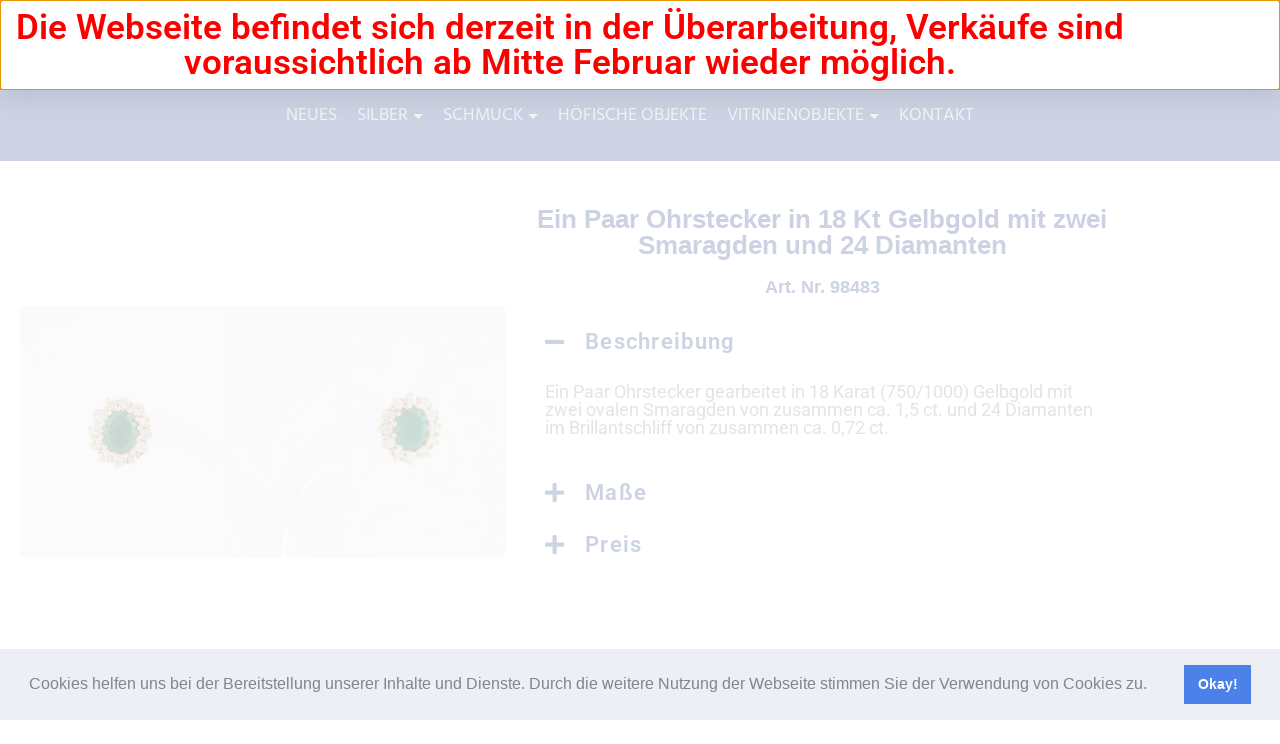

--- FILE ---
content_type: text/html; charset=UTF-8
request_url: https://silberkammer-frankfurt.de/ein-paar-ohrstecker-in-18-kt-gg-mit-smaragden-und-diamanten
body_size: 16675
content:
<!DOCTYPE html>
<html lang="de">
<head>
<meta charset="UTF-8">
<meta name="viewport" content="width=device-width, initial-scale=1">
<link rel="profile" href="http://gmpg.org/xfn/11">
<link rel="pingback" href="https://silberkammer-frankfurt.de/xmlrpc.php">

<title>Ein  Paar Ohrstecker in 18 Kt GG mit Smaragden und Diamanten &#8211; Silberkammer Frankfurt</title>
<meta name='robots' content='max-image-preview:large' />

<link rel="alternate" type="application/rss+xml" title="Silberkammer Frankfurt &raquo; Feed" href="https://silberkammer-frankfurt.de/feed" />
<link rel="alternate" type="application/rss+xml" title="Silberkammer Frankfurt &raquo; Kommentar-Feed" href="https://silberkammer-frankfurt.de/comments/feed" />
<link rel="alternate" title="oEmbed (JSON)" type="application/json+oembed" href="https://silberkammer-frankfurt.de/wp-json/oembed/1.0/embed?url=https%3A%2F%2Fsilberkammer-frankfurt.de%2Fein-paar-ohrstecker-in-18-kt-gg-mit-smaragden-und-diamanten" />
<link rel="alternate" title="oEmbed (XML)" type="text/xml+oembed" href="https://silberkammer-frankfurt.de/wp-json/oembed/1.0/embed?url=https%3A%2F%2Fsilberkammer-frankfurt.de%2Fein-paar-ohrstecker-in-18-kt-gg-mit-smaragden-und-diamanten&#038;format=xml" />
<style id='wp-img-auto-sizes-contain-inline-css' type='text/css'>
img:is([sizes=auto i],[sizes^="auto," i]){contain-intrinsic-size:3000px 1500px}
/*# sourceURL=wp-img-auto-sizes-contain-inline-css */
</style>
<style id='wp-emoji-styles-inline-css' type='text/css'>

	img.wp-smiley, img.emoji {
		display: inline !important;
		border: none !important;
		box-shadow: none !important;
		height: 1em !important;
		width: 1em !important;
		margin: 0 0.07em !important;
		vertical-align: -0.1em !important;
		background: none !important;
		padding: 0 !important;
	}
/*# sourceURL=wp-emoji-styles-inline-css */
</style>
<style id='classic-theme-styles-inline-css' type='text/css'>
/*! This file is auto-generated */
.wp-block-button__link{color:#fff;background-color:#32373c;border-radius:9999px;box-shadow:none;text-decoration:none;padding:calc(.667em + 2px) calc(1.333em + 2px);font-size:1.125em}.wp-block-file__button{background:#32373c;color:#fff;text-decoration:none}
/*# sourceURL=/wp-includes/css/classic-themes.min.css */
</style>
<style id='global-styles-inline-css' type='text/css'>
:root{--wp--preset--aspect-ratio--square: 1;--wp--preset--aspect-ratio--4-3: 4/3;--wp--preset--aspect-ratio--3-4: 3/4;--wp--preset--aspect-ratio--3-2: 3/2;--wp--preset--aspect-ratio--2-3: 2/3;--wp--preset--aspect-ratio--16-9: 16/9;--wp--preset--aspect-ratio--9-16: 9/16;--wp--preset--color--black: #000000;--wp--preset--color--cyan-bluish-gray: #abb8c3;--wp--preset--color--white: #ffffff;--wp--preset--color--pale-pink: #f78da7;--wp--preset--color--vivid-red: #cf2e2e;--wp--preset--color--luminous-vivid-orange: #ff6900;--wp--preset--color--luminous-vivid-amber: #fcb900;--wp--preset--color--light-green-cyan: #7bdcb5;--wp--preset--color--vivid-green-cyan: #00d084;--wp--preset--color--pale-cyan-blue: #8ed1fc;--wp--preset--color--vivid-cyan-blue: #0693e3;--wp--preset--color--vivid-purple: #9b51e0;--wp--preset--gradient--vivid-cyan-blue-to-vivid-purple: linear-gradient(135deg,rgb(6,147,227) 0%,rgb(155,81,224) 100%);--wp--preset--gradient--light-green-cyan-to-vivid-green-cyan: linear-gradient(135deg,rgb(122,220,180) 0%,rgb(0,208,130) 100%);--wp--preset--gradient--luminous-vivid-amber-to-luminous-vivid-orange: linear-gradient(135deg,rgb(252,185,0) 0%,rgb(255,105,0) 100%);--wp--preset--gradient--luminous-vivid-orange-to-vivid-red: linear-gradient(135deg,rgb(255,105,0) 0%,rgb(207,46,46) 100%);--wp--preset--gradient--very-light-gray-to-cyan-bluish-gray: linear-gradient(135deg,rgb(238,238,238) 0%,rgb(169,184,195) 100%);--wp--preset--gradient--cool-to-warm-spectrum: linear-gradient(135deg,rgb(74,234,220) 0%,rgb(151,120,209) 20%,rgb(207,42,186) 40%,rgb(238,44,130) 60%,rgb(251,105,98) 80%,rgb(254,248,76) 100%);--wp--preset--gradient--blush-light-purple: linear-gradient(135deg,rgb(255,206,236) 0%,rgb(152,150,240) 100%);--wp--preset--gradient--blush-bordeaux: linear-gradient(135deg,rgb(254,205,165) 0%,rgb(254,45,45) 50%,rgb(107,0,62) 100%);--wp--preset--gradient--luminous-dusk: linear-gradient(135deg,rgb(255,203,112) 0%,rgb(199,81,192) 50%,rgb(65,88,208) 100%);--wp--preset--gradient--pale-ocean: linear-gradient(135deg,rgb(255,245,203) 0%,rgb(182,227,212) 50%,rgb(51,167,181) 100%);--wp--preset--gradient--electric-grass: linear-gradient(135deg,rgb(202,248,128) 0%,rgb(113,206,126) 100%);--wp--preset--gradient--midnight: linear-gradient(135deg,rgb(2,3,129) 0%,rgb(40,116,252) 100%);--wp--preset--font-size--small: 13px;--wp--preset--font-size--medium: 20px;--wp--preset--font-size--large: 36px;--wp--preset--font-size--x-large: 42px;--wp--preset--spacing--20: 0.44rem;--wp--preset--spacing--30: 0.67rem;--wp--preset--spacing--40: 1rem;--wp--preset--spacing--50: 1.5rem;--wp--preset--spacing--60: 2.25rem;--wp--preset--spacing--70: 3.38rem;--wp--preset--spacing--80: 5.06rem;--wp--preset--shadow--natural: 6px 6px 9px rgba(0, 0, 0, 0.2);--wp--preset--shadow--deep: 12px 12px 50px rgba(0, 0, 0, 0.4);--wp--preset--shadow--sharp: 6px 6px 0px rgba(0, 0, 0, 0.2);--wp--preset--shadow--outlined: 6px 6px 0px -3px rgb(255, 255, 255), 6px 6px rgb(0, 0, 0);--wp--preset--shadow--crisp: 6px 6px 0px rgb(0, 0, 0);}:where(.is-layout-flex){gap: 0.5em;}:where(.is-layout-grid){gap: 0.5em;}body .is-layout-flex{display: flex;}.is-layout-flex{flex-wrap: wrap;align-items: center;}.is-layout-flex > :is(*, div){margin: 0;}body .is-layout-grid{display: grid;}.is-layout-grid > :is(*, div){margin: 0;}:where(.wp-block-columns.is-layout-flex){gap: 2em;}:where(.wp-block-columns.is-layout-grid){gap: 2em;}:where(.wp-block-post-template.is-layout-flex){gap: 1.25em;}:where(.wp-block-post-template.is-layout-grid){gap: 1.25em;}.has-black-color{color: var(--wp--preset--color--black) !important;}.has-cyan-bluish-gray-color{color: var(--wp--preset--color--cyan-bluish-gray) !important;}.has-white-color{color: var(--wp--preset--color--white) !important;}.has-pale-pink-color{color: var(--wp--preset--color--pale-pink) !important;}.has-vivid-red-color{color: var(--wp--preset--color--vivid-red) !important;}.has-luminous-vivid-orange-color{color: var(--wp--preset--color--luminous-vivid-orange) !important;}.has-luminous-vivid-amber-color{color: var(--wp--preset--color--luminous-vivid-amber) !important;}.has-light-green-cyan-color{color: var(--wp--preset--color--light-green-cyan) !important;}.has-vivid-green-cyan-color{color: var(--wp--preset--color--vivid-green-cyan) !important;}.has-pale-cyan-blue-color{color: var(--wp--preset--color--pale-cyan-blue) !important;}.has-vivid-cyan-blue-color{color: var(--wp--preset--color--vivid-cyan-blue) !important;}.has-vivid-purple-color{color: var(--wp--preset--color--vivid-purple) !important;}.has-black-background-color{background-color: var(--wp--preset--color--black) !important;}.has-cyan-bluish-gray-background-color{background-color: var(--wp--preset--color--cyan-bluish-gray) !important;}.has-white-background-color{background-color: var(--wp--preset--color--white) !important;}.has-pale-pink-background-color{background-color: var(--wp--preset--color--pale-pink) !important;}.has-vivid-red-background-color{background-color: var(--wp--preset--color--vivid-red) !important;}.has-luminous-vivid-orange-background-color{background-color: var(--wp--preset--color--luminous-vivid-orange) !important;}.has-luminous-vivid-amber-background-color{background-color: var(--wp--preset--color--luminous-vivid-amber) !important;}.has-light-green-cyan-background-color{background-color: var(--wp--preset--color--light-green-cyan) !important;}.has-vivid-green-cyan-background-color{background-color: var(--wp--preset--color--vivid-green-cyan) !important;}.has-pale-cyan-blue-background-color{background-color: var(--wp--preset--color--pale-cyan-blue) !important;}.has-vivid-cyan-blue-background-color{background-color: var(--wp--preset--color--vivid-cyan-blue) !important;}.has-vivid-purple-background-color{background-color: var(--wp--preset--color--vivid-purple) !important;}.has-black-border-color{border-color: var(--wp--preset--color--black) !important;}.has-cyan-bluish-gray-border-color{border-color: var(--wp--preset--color--cyan-bluish-gray) !important;}.has-white-border-color{border-color: var(--wp--preset--color--white) !important;}.has-pale-pink-border-color{border-color: var(--wp--preset--color--pale-pink) !important;}.has-vivid-red-border-color{border-color: var(--wp--preset--color--vivid-red) !important;}.has-luminous-vivid-orange-border-color{border-color: var(--wp--preset--color--luminous-vivid-orange) !important;}.has-luminous-vivid-amber-border-color{border-color: var(--wp--preset--color--luminous-vivid-amber) !important;}.has-light-green-cyan-border-color{border-color: var(--wp--preset--color--light-green-cyan) !important;}.has-vivid-green-cyan-border-color{border-color: var(--wp--preset--color--vivid-green-cyan) !important;}.has-pale-cyan-blue-border-color{border-color: var(--wp--preset--color--pale-cyan-blue) !important;}.has-vivid-cyan-blue-border-color{border-color: var(--wp--preset--color--vivid-cyan-blue) !important;}.has-vivid-purple-border-color{border-color: var(--wp--preset--color--vivid-purple) !important;}.has-vivid-cyan-blue-to-vivid-purple-gradient-background{background: var(--wp--preset--gradient--vivid-cyan-blue-to-vivid-purple) !important;}.has-light-green-cyan-to-vivid-green-cyan-gradient-background{background: var(--wp--preset--gradient--light-green-cyan-to-vivid-green-cyan) !important;}.has-luminous-vivid-amber-to-luminous-vivid-orange-gradient-background{background: var(--wp--preset--gradient--luminous-vivid-amber-to-luminous-vivid-orange) !important;}.has-luminous-vivid-orange-to-vivid-red-gradient-background{background: var(--wp--preset--gradient--luminous-vivid-orange-to-vivid-red) !important;}.has-very-light-gray-to-cyan-bluish-gray-gradient-background{background: var(--wp--preset--gradient--very-light-gray-to-cyan-bluish-gray) !important;}.has-cool-to-warm-spectrum-gradient-background{background: var(--wp--preset--gradient--cool-to-warm-spectrum) !important;}.has-blush-light-purple-gradient-background{background: var(--wp--preset--gradient--blush-light-purple) !important;}.has-blush-bordeaux-gradient-background{background: var(--wp--preset--gradient--blush-bordeaux) !important;}.has-luminous-dusk-gradient-background{background: var(--wp--preset--gradient--luminous-dusk) !important;}.has-pale-ocean-gradient-background{background: var(--wp--preset--gradient--pale-ocean) !important;}.has-electric-grass-gradient-background{background: var(--wp--preset--gradient--electric-grass) !important;}.has-midnight-gradient-background{background: var(--wp--preset--gradient--midnight) !important;}.has-small-font-size{font-size: var(--wp--preset--font-size--small) !important;}.has-medium-font-size{font-size: var(--wp--preset--font-size--medium) !important;}.has-large-font-size{font-size: var(--wp--preset--font-size--large) !important;}.has-x-large-font-size{font-size: var(--wp--preset--font-size--x-large) !important;}
:where(.wp-block-post-template.is-layout-flex){gap: 1.25em;}:where(.wp-block-post-template.is-layout-grid){gap: 1.25em;}
:where(.wp-block-term-template.is-layout-flex){gap: 1.25em;}:where(.wp-block-term-template.is-layout-grid){gap: 1.25em;}
:where(.wp-block-columns.is-layout-flex){gap: 2em;}:where(.wp-block-columns.is-layout-grid){gap: 2em;}
:root :where(.wp-block-pullquote){font-size: 1.5em;line-height: 1.6;}
/*# sourceURL=global-styles-inline-css */
</style>
<link rel='stylesheet' id='contact-form-7-css' href='https://silberkammer-frankfurt.de/wp-content/plugins/contact-form-7/includes/css/styles.css?ver=6.1.4' type='text/css' media='all' />
<link rel='stylesheet' id='exoplanet-fonts-css' href='//silberkammer-frankfurt.de/wp-content/uploads/omgf/exoplanet-fonts/exoplanet-fonts.css?ver=1666702662' type='text/css' media='all' />
<link rel='stylesheet' id='animate-css' href='https://silberkammer-frankfurt.de/wp-content/themes/exoplanet-pro/css/animate.css?ver=1.0' type='text/css' media='all' />
<link rel='stylesheet' id='exoplanet-font-awesome-css' href='https://silberkammer-frankfurt.de/wp-content/themes/exoplanet-pro/css/font-awesome.min.css?ver=6.9' type='text/css' media='all' />
<link rel='stylesheet' id='exoplanet-style-css' href='https://silberkammer-frankfurt.de/wp-content/themes/exoplanet-pro/style.css?ver=6.9' type='text/css' media='all' />
<style id='exoplanet-style-inline-css' type='text/css'>
#masthead,.site-title{font-family:'Parisienne', Helvetica, Arial, Verdana, sans-serif;}.top-bar,#site-navigation{font-family:'Hind', Helvetica, Arial, Verdana, sans-serif;}.main-title{font-family:'Parisienne', Helvetica, Arial, Verdana, sans-serif;}.main-title{font-size:18px;}h3{font-size:22px;}.site-title{font-size:40px;}
		#masthead.scrolled .site-title{font-size:35px !important;}
		@media screen and (max-width: 1024px){.site-title, #masthead.scrolled .site-title{font-size:33px !important;}}
		@media screen and (max-width: 768px){.site-title, #masthead.scrolled .site-title{font-size:30px !important;}}
		@media screen and (max-width: 580px){.site-title, #masthead.scrolled .site-title{font-size:26px !important;}}
		@media screen and (max-width: 380px){.site-title, #masthead.scrolled .site-title{font-size:23px !important;}}
		@media screen and (max-width: 320px){.site-title, #masthead.scrolled .site-title{font-size:21px !important;}}.site-description{font-size:18px;}
		#masthead.scrolled .site-description{font-size:16px !important;}
		@media screen and (max-width: 768px){.site-description, #masthead.scrolled .site-description{font-size:16px !important;}}
		@media screen and (max-width: 580px){.site-description, #masthead.scrolled .site-description{font-size:14px !important;}}.main-header,.custom-post-type-header {background-color: #002173;}#masthead {background: #002173;}#masthead.scrolled {background: rgba(0,33,115,0.87);}#masthead:hover {box-shadow: none;}.main-navigation li {line-height: 50px;} #masthead.scrolled .main-navigation li {line-height: 35px;}h1, h2, h3, h4, h5, h6, .entry-header .entry-title a {color: #002173;}.main-title {color: #c0c0c0;}#bottom-footer {background: rgba(0,33,115,0.88);}@media screen and (min-width: 1025px){.main-navigation a {color: #c0c0c0;}.sf-arrows .sf-with-ul:after{border-top-color: #c0c0c0;}}
		.toggle-nav i {color: #c0c0c0;}
		.toggle-nav span,.toggle-nav span:before,.toggle-nav span:after {background: #c0c0c0;}.menu > ul > li > a:hover:before,.menu > ul > li.current_page_item > a:before,.menu > ul > li.current-menu-item > a:before{top:100%;}.main-navigation ul ul:before,.main-navigation.header2 ul ul:before{display:block;}@media screen and (max-width: 1024px){.menu > ul > li > a:hover:before,.menu > ul > li.current_page_item > a:before,.menu > ul > li.current-menu-item > a:before{display:none;}.main-navigation ul ul:before,.main-navigation.header2 ul ul:before{display:none;}
			}.main-navigation ul ul,.main-navigation.header2 ul ul {background: rgba(0,33,115,0.87);}.main-navigation ul ul {background: rgba(0,33,115,0.87);}@media screen and (max-width: 1024px){#site-navigation{background: rgba(0,33,115,0.87) !important;}}.main-navigation ul ul li a {color: #c0c0c0;}@media screen and (max-width: 1024px){.main-navigation a {color: #c0c0c0 !important;}.sf-arrows .sf-with-ul:after{border-top-color:#c0c0c0}}.sf-arrows ul .sf-with-ul:after{border-left-color:#c0c0c0}.main-navigation ul ul li:hover > a,.main-navigation ul ul li.current_page_item > a,.main-navigation ul ul li.current-menu-item > a {color: #b50b52;}@media screen and (max-width: 1024px){.main-navigation li:hover > a,.main-navigation a:hover {color: #b50b52 !important;}}.sf-arrows ul li > .sf-with-ul:focus:after,.sf-arrows ul li:hover > .sf-with-ul:after,.sf-arrows ul .sfHover > .sf-with-ul:after,.sf-arrows ul li.current_page_item > .sf-with-ul:after,.sf-arrows ul .sf-with-ul li.current-menu-item:after{border-left-color:#b50b52}.site-footer a,.site-footer a:hover,#footer-menu a:before {color: #c0c0c0;}.main-navigation a {text-transform: uppercase;}.top-bar-left{float:right;text-align:right;}.top-bar-right{float:left;text-align:left;}
/*# sourceURL=exoplanet-style-inline-css */
</style>
<link rel='stylesheet' id='elementor-frontend-css' href='https://silberkammer-frankfurt.de/wp-content/plugins/elementor/assets/css/frontend.min.css?ver=3.34.4' type='text/css' media='all' />
<link rel='stylesheet' id='widget-heading-css' href='https://silberkammer-frankfurt.de/wp-content/plugins/elementor/assets/css/widget-heading.min.css?ver=3.34.4' type='text/css' media='all' />
<link rel='stylesheet' id='e-animation-fadeInDown-css' href='https://silberkammer-frankfurt.de/wp-content/plugins/elementor/assets/lib/animations/styles/fadeInDown.min.css?ver=3.34.4' type='text/css' media='all' />
<link rel='stylesheet' id='e-popup-css' href='https://silberkammer-frankfurt.de/wp-content/plugins/elementor-pro/assets/css/conditionals/popup.min.css?ver=3.34.4' type='text/css' media='all' />
<link rel='stylesheet' id='elementor-icons-css' href='https://silberkammer-frankfurt.de/wp-content/plugins/elementor/assets/lib/eicons/css/elementor-icons.min.css?ver=5.46.0' type='text/css' media='all' />
<link rel='stylesheet' id='elementor-post-11217-css' href='https://silberkammer-frankfurt.de/wp-content/uploads/elementor/css/post-11217.css?ver=1769972925' type='text/css' media='all' />
<link rel='stylesheet' id='font-awesome-5-all-css' href='https://silberkammer-frankfurt.de/wp-content/plugins/elementor/assets/lib/font-awesome/css/all.min.css?ver=3.34.4' type='text/css' media='all' />
<link rel='stylesheet' id='font-awesome-4-shim-css' href='https://silberkammer-frankfurt.de/wp-content/plugins/elementor/assets/lib/font-awesome/css/v4-shims.min.css?ver=3.34.4' type='text/css' media='all' />
<link rel='stylesheet' id='swiper-css' href='https://silberkammer-frankfurt.de/wp-content/plugins/elementor/assets/lib/swiper/v8/css/swiper.min.css?ver=8.4.5' type='text/css' media='all' />
<link rel='stylesheet' id='e-swiper-css' href='https://silberkammer-frankfurt.de/wp-content/plugins/elementor/assets/css/conditionals/e-swiper.min.css?ver=3.34.4' type='text/css' media='all' />
<link rel='stylesheet' id='widget-media-carousel-css' href='https://silberkammer-frankfurt.de/wp-content/plugins/elementor-pro/assets/css/widget-media-carousel.min.css?ver=3.34.4' type='text/css' media='all' />
<link rel='stylesheet' id='widget-carousel-module-base-css' href='https://silberkammer-frankfurt.de/wp-content/plugins/elementor-pro/assets/css/widget-carousel-module-base.min.css?ver=3.34.4' type='text/css' media='all' />
<link rel='stylesheet' id='widget-accordion-css' href='https://silberkammer-frankfurt.de/wp-content/plugins/elementor/assets/css/widget-accordion.min.css?ver=3.34.4' type='text/css' media='all' />
<link rel='stylesheet' id='widget-share-buttons-css' href='https://silberkammer-frankfurt.de/wp-content/plugins/elementor-pro/assets/css/widget-share-buttons.min.css?ver=3.34.4' type='text/css' media='all' />
<link rel='stylesheet' id='e-apple-webkit-css' href='https://silberkammer-frankfurt.de/wp-content/plugins/elementor/assets/css/conditionals/apple-webkit.min.css?ver=3.34.4' type='text/css' media='all' />
<link rel='stylesheet' id='elementor-icons-shared-0-css' href='https://silberkammer-frankfurt.de/wp-content/plugins/elementor/assets/lib/font-awesome/css/fontawesome.min.css?ver=5.15.3' type='text/css' media='all' />
<link rel='stylesheet' id='elementor-icons-fa-solid-css' href='https://silberkammer-frankfurt.de/wp-content/plugins/elementor/assets/lib/font-awesome/css/solid.min.css?ver=5.15.3' type='text/css' media='all' />
<link rel='stylesheet' id='elementor-icons-fa-brands-css' href='https://silberkammer-frankfurt.de/wp-content/plugins/elementor/assets/lib/font-awesome/css/brands.min.css?ver=5.15.3' type='text/css' media='all' />
<link rel='stylesheet' id='widget-spacer-css' href='https://silberkammer-frankfurt.de/wp-content/plugins/elementor/assets/css/widget-spacer.min.css?ver=3.34.4' type='text/css' media='all' />
<link rel='stylesheet' id='elementor-post-37735-css' href='https://silberkammer-frankfurt.de/wp-content/uploads/elementor/css/post-37735.css?ver=1770040972' type='text/css' media='all' />
<link rel='stylesheet' id='elementor-post-55491-css' href='https://silberkammer-frankfurt.de/wp-content/uploads/elementor/css/post-55491.css?ver=1769972925' type='text/css' media='all' />
<link rel='stylesheet' id='cookieconsent-css' href='https://silberkammer-frankfurt.de/wp-content/plugins/ga-germanized/assets/css/cookieconsent.css?ver=3.1.1' type='text/css' media='all' />
<link rel='stylesheet' id='jquery-lazyloadxt-spinner-css-css' href='//silberkammer-frankfurt.de/wp-content/plugins/a3-lazy-load/assets/css/jquery.lazyloadxt.spinner.css?ver=6.9' type='text/css' media='all' />
<link rel='stylesheet' id='elementor-gf-local-roboto-css' href='//silberkammer-frankfurt.de/wp-content/uploads/omgf/elementor-gf-local-roboto/elementor-gf-local-roboto.css?ver=1666702662' type='text/css' media='all' />
<link rel='stylesheet' id='elementor-gf-local-robotoslab-css' href='//silberkammer-frankfurt.de/wp-content/uploads/omgf/elementor-gf-local-robotoslab/elementor-gf-local-robotoslab.css?ver=1666702662' type='text/css' media='all' />
<script type="text/javascript" src="https://silberkammer-frankfurt.de/wp-includes/js/jquery/jquery.min.js?ver=3.7.1" id="jquery-core-js"></script>
<script type="text/javascript" src="https://silberkammer-frankfurt.de/wp-includes/js/jquery/jquery-migrate.min.js?ver=3.4.1" id="jquery-migrate-js"></script>
<script type="text/javascript" src="https://silberkammer-frankfurt.de/wp-content/plugins/elementor/assets/lib/font-awesome/js/v4-shims.min.js?ver=3.34.4" id="font-awesome-4-shim-js"></script>
<link rel="https://api.w.org/" href="https://silberkammer-frankfurt.de/wp-json/" /><link rel="alternate" title="JSON" type="application/json" href="https://silberkammer-frankfurt.de/wp-json/wp/v2/pages/37735" /><link rel="EditURI" type="application/rsd+xml" title="RSD" href="https://silberkammer-frankfurt.de/xmlrpc.php?rsd" />
<meta name="generator" content="WordPress 6.9" />
<link rel="canonical" href="https://silberkammer-frankfurt.de/ein-paar-ohrstecker-in-18-kt-gg-mit-smaragden-und-diamanten" />
<link rel='shortlink' href='https://silberkammer-frankfurt.de/?p=37735' />

        <script type="text/javascript">
            var jQueryMigrateHelperHasSentDowngrade = false;

			window.onerror = function( msg, url, line, col, error ) {
				// Break out early, do not processing if a downgrade reqeust was already sent.
				if ( jQueryMigrateHelperHasSentDowngrade ) {
					return true;
                }

				var xhr = new XMLHttpRequest();
				var nonce = '299b02afbe';
				var jQueryFunctions = [
					'andSelf',
					'browser',
					'live',
					'boxModel',
					'support.boxModel',
					'size',
					'swap',
					'clean',
					'sub',
                ];
				var match_pattern = /\)\.(.+?) is not a function/;
                var erroredFunction = msg.match( match_pattern );

                // If there was no matching functions, do not try to downgrade.
                if ( null === erroredFunction || typeof erroredFunction !== 'object' || typeof erroredFunction[1] === "undefined" || -1 === jQueryFunctions.indexOf( erroredFunction[1] ) ) {
                    return true;
                }

                // Set that we've now attempted a downgrade request.
                jQueryMigrateHelperHasSentDowngrade = true;

				xhr.open( 'POST', 'https://silberkammer-frankfurt.de/wp-admin/admin-ajax.php' );
				xhr.setRequestHeader( 'Content-Type', 'application/x-www-form-urlencoded' );
				xhr.onload = function () {
					var response,
                        reload = false;

					if ( 200 === xhr.status ) {
                        try {
                        	response = JSON.parse( xhr.response );

                        	reload = response.data.reload;
                        } catch ( e ) {
                        	reload = false;
                        }
                    }

					// Automatically reload the page if a deprecation caused an automatic downgrade, ensure visitors get the best possible experience.
					if ( reload ) {
						location.reload();
                    }
				};

				xhr.send( encodeURI( 'action=jquery-migrate-downgrade-version&_wpnonce=' + nonce ) );

				// Suppress error alerts in older browsers
				return true;
			}
        </script>

		<!-- Missing Google Analytics ID or Analytics Integration disabled --><meta name="generator" content="Elementor 3.34.4; features: additional_custom_breakpoints; settings: css_print_method-external, google_font-enabled, font_display-block">
			<style>
				.e-con.e-parent:nth-of-type(n+4):not(.e-lazyloaded):not(.e-no-lazyload),
				.e-con.e-parent:nth-of-type(n+4):not(.e-lazyloaded):not(.e-no-lazyload) * {
					background-image: none !important;
				}
				@media screen and (max-height: 1024px) {
					.e-con.e-parent:nth-of-type(n+3):not(.e-lazyloaded):not(.e-no-lazyload),
					.e-con.e-parent:nth-of-type(n+3):not(.e-lazyloaded):not(.e-no-lazyload) * {
						background-image: none !important;
					}
				}
				@media screen and (max-height: 640px) {
					.e-con.e-parent:nth-of-type(n+2):not(.e-lazyloaded):not(.e-no-lazyload),
					.e-con.e-parent:nth-of-type(n+2):not(.e-lazyloaded):not(.e-no-lazyload) * {
						background-image: none !important;
					}
				}
			</style>
				<style type="text/css">
			.site-title a,
		.site-description {
			color: #c0c0c0;
		}
		</style>
	<link rel="icon" href="https://silberkammer-frankfurt.de/wp-content/uploads/2018/11/cropped-S-F-1-32x32.jpg" sizes="32x32" />
<link rel="icon" href="https://silberkammer-frankfurt.de/wp-content/uploads/2018/11/cropped-S-F-1-192x192.jpg" sizes="192x192" />
<link rel="apple-touch-icon" href="https://silberkammer-frankfurt.de/wp-content/uploads/2018/11/cropped-S-F-1-180x180.jpg" />
<meta name="msapplication-TileImage" content="https://silberkammer-frankfurt.de/wp-content/uploads/2018/11/cropped-S-F-1-270x270.jpg" />
		<style type="text/css" id="wp-custom-css">
			.site-info { display: none; }		</style>
		</head>

<body class="wp-singular page-template page-template-elementor_header_footer page page-id-37735 wp-theme-exoplanet-pro exoplanet_right_sidebar elementor-default elementor-template-full-width elementor-kit-11217 elementor-page elementor-page-37735">
<div id="page">
	<header id="masthead" class="site-header">
		<div class="container clearfix">
						<div id="site-branding" class="header2">
															<p class="site-title"><a href="https://silberkammer-frankfurt.de/" rel="home">Silberkammer Frankfurt</a></p>
										<p class="site-description">Vormals Antiquitäten an der Paulskirche</p>
			</div><!-- #site-branding -->

			<div class="toggle-nav">
			<span></span>			</div>
			
			<nav id="site-navigation" class="main-navigation header2">
				<div class="menu clearfix"><ul id="menu-hauptmenue" class="clearfix"><li id="menu-item-5999" class="menu-item menu-item-type-post_type menu-item-object-page menu-item-5999"><a href="https://silberkammer-frankfurt.de/neues">Neues</a></li>
<li id="menu-item-38" class="menu-item menu-item-type-post_type menu-item-object-page menu-item-has-children menu-item-38"><a href="https://silberkammer-frankfurt.de/silber-2">Silber</a>
<ul class="sub-menu">
	<li id="menu-item-634" class="menu-item menu-item-type-post_type menu-item-object-page menu-item-634"><a href="https://silberkammer-frankfurt.de/17-18-jh">17. &#038; 18. Jh.</a></li>
	<li id="menu-item-2097" class="menu-item menu-item-type-post_type menu-item-object-page menu-item-2097"><a href="https://silberkammer-frankfurt.de/art-deco-art-nouveau">Art Déco &#038; Art Nouveau</a></li>
	<li id="menu-item-1064" class="menu-item menu-item-type-post_type menu-item-object-page menu-item-1064"><a href="https://silberkammer-frankfurt.de/bestecke">Bestecke</a></li>
	<li id="menu-item-2070" class="menu-item menu-item-type-post_type menu-item-object-page menu-item-2070"><a href="https://silberkammer-frankfurt.de/tabletts-teller">Teller &#038; Tabletts</a></li>
	<li id="menu-item-2052" class="menu-item menu-item-type-post_type menu-item-object-page menu-item-2052"><a href="https://silberkammer-frankfurt.de/kannen-sets">Kannen &#038; Sets</a></li>
	<li id="menu-item-2071" class="menu-item menu-item-type-post_type menu-item-object-page menu-item-2071"><a href="https://silberkammer-frankfurt.de/korbe-schalen">Körbe &#038; Schalen</a></li>
	<li id="menu-item-2072" class="menu-item menu-item-type-post_type menu-item-object-page menu-item-2072"><a href="https://silberkammer-frankfurt.de/trinkgefasse-pokale">Trinkgefäße &#038; Pokale</a></li>
	<li id="menu-item-3360" class="menu-item menu-item-type-post_type menu-item-object-page menu-item-3360"><a href="https://silberkammer-frankfurt.de/dosen-und-etuis">Dosen und Etuis</a></li>
	<li id="menu-item-3361" class="menu-item menu-item-type-post_type menu-item-object-page menu-item-3361"><a href="https://silberkammer-frankfurt.de/kerzenhalter">Kerzenhalter</a></li>
	<li id="menu-item-2069" class="menu-item menu-item-type-post_type menu-item-object-page menu-item-2069"><a href="https://silberkammer-frankfurt.de/sonstiges">Sonstiges</a></li>
	<li id="menu-item-11788" class="menu-item menu-item-type-post_type menu-item-object-page menu-item-11788"><a href="https://silberkammer-frankfurt.de/muenzen-und-barren">Münzen und Barren</a></li>
</ul>
</li>
<li id="menu-item-55" class="menu-item menu-item-type-post_type menu-item-object-page menu-item-has-children menu-item-55"><a href="https://silberkammer-frankfurt.de/schmuck">Schmuck</a>
<ul class="sub-menu">
	<li id="menu-item-3643" class="menu-item menu-item-type-post_type menu-item-object-page menu-item-3643"><a href="https://silberkammer-frankfurt.de/antiker-schmuck">Antiker Schmuck</a></li>
	<li id="menu-item-3642" class="menu-item menu-item-type-post_type menu-item-object-page menu-item-3642"><a href="https://silberkammer-frankfurt.de/ringe-und-armbaender">Ringe</a></li>
	<li id="menu-item-3641" class="menu-item menu-item-type-post_type menu-item-object-page menu-item-3641"><a href="https://silberkammer-frankfurt.de/colliers-anhaenger">Colliers &#038; Anhänger</a></li>
	<li id="menu-item-3657" class="menu-item menu-item-type-post_type menu-item-object-page menu-item-3657"><a href="https://silberkammer-frankfurt.de/armbaender">Armbänder</a></li>
	<li id="menu-item-3640" class="menu-item menu-item-type-post_type menu-item-object-page menu-item-3640"><a href="https://silberkammer-frankfurt.de/broschen-und-ohrringe">Broschen und Ohrringe</a></li>
	<li id="menu-item-3639" class="menu-item menu-item-type-post_type menu-item-object-page menu-item-3639"><a href="https://silberkammer-frankfurt.de/herrenschmuck">Herrenschmuck</a></li>
</ul>
</li>
<li id="menu-item-16" class="menu-item menu-item-type-post_type menu-item-object-page menu-item-16"><a href="https://silberkammer-frankfurt.de/hoefische-objekte-2">Höfische Objekte</a></li>
<li id="menu-item-70" class="menu-item menu-item-type-post_type menu-item-object-page menu-item-has-children menu-item-70"><a href="https://silberkammer-frankfurt.de/vitrinenobjekte-2">Vitrinenobjekte</a>
<ul class="sub-menu">
	<li id="menu-item-26" class="menu-item menu-item-type-post_type menu-item-object-page menu-item-26"><a href="https://silberkammer-frankfurt.de/porzellan-glas">Porzellan &#038; Glas</a></li>
	<li id="menu-item-2073" class="menu-item menu-item-type-post_type menu-item-object-page menu-item-2073"><a href="https://silberkammer-frankfurt.de/goldobjekte">Goldobjekte</a></li>
	<li id="menu-item-3669" class="menu-item menu-item-type-post_type menu-item-object-page menu-item-3669"><a href="https://silberkammer-frankfurt.de/uhren">Uhren</a></li>
	<li id="menu-item-37498" class="menu-item menu-item-type-post_type menu-item-object-page menu-item-37498"><a href="https://silberkammer-frankfurt.de/vitrinenobjekte-sonstiges">Vitrinenobjekte-Sonstiges</a></li>
</ul>
</li>
<li id="menu-item-763" class="menu-item menu-item-type-post_type menu-item-object-page menu-item-763"><a href="https://silberkammer-frankfurt.de/kontakt-2">Kontakt</a></li>
</ul></div>			</nav><!-- #site-navigation -->

	        <a href="#x" class="exoplanet-overlay" id="search"></a>
	        <div class="exoplanet-modal">
				<form role="search" method="get" class="search-form" action="https://silberkammer-frankfurt.de/">
				<label>
					<span class="screen-reader-text">Suche nach:</span>
					<input type="search" class="search-field" placeholder="Suchen …" value="" name="s" />
				</label>
				<input type="submit" class="search-submit" value="Suchen" />
			</form>	            <a class="fa fa-close" href="#close"></a>
	        </div>

		</div>
	</header><!-- #masthead -->

	<div id="content" class="site-content clearfix">
<header class="custom-post-type-header">
</header>		<div data-elementor-type="wp-page" data-elementor-id="37735" class="elementor elementor-37735" data-elementor-post-type="page">
						<section class="elementor-section elementor-top-section elementor-element elementor-element-6e4cb50e elementor-section-boxed elementor-section-height-default elementor-section-height-default" data-id="6e4cb50e" data-element_type="section">
						<div class="elementor-container elementor-column-gap-default">
					<div class="elementor-column elementor-col-100 elementor-top-column elementor-element elementor-element-dc7f415" data-id="dc7f415" data-element_type="column">
			<div class="elementor-widget-wrap elementor-element-populated">
						<section class="elementor-section elementor-inner-section elementor-element elementor-element-6b658479 elementor-section-boxed elementor-section-height-default elementor-section-height-default" data-id="6b658479" data-element_type="section">
						<div class="elementor-container elementor-column-gap-default">
					<div class="elementor-column elementor-col-50 elementor-inner-column elementor-element elementor-element-9f15a06" data-id="9f15a06" data-element_type="column">
			<div class="elementor-widget-wrap elementor-element-populated">
						<div class="elementor-element elementor-element-7de99151 elementor-skin-slideshow elementor-arrows-yes elementor-widget elementor-widget-media-carousel" data-id="7de99151" data-element_type="widget" data-settings="{&quot;skin&quot;:&quot;slideshow&quot;,&quot;slideshow_slides_per_view&quot;:&quot;4&quot;,&quot;centered_slides&quot;:&quot;yes&quot;,&quot;effect&quot;:&quot;slide&quot;,&quot;show_arrows&quot;:&quot;yes&quot;,&quot;speed&quot;:500,&quot;loop&quot;:&quot;yes&quot;,&quot;space_between&quot;:{&quot;unit&quot;:&quot;px&quot;,&quot;size&quot;:10,&quot;sizes&quot;:[]},&quot;space_between_tablet&quot;:{&quot;unit&quot;:&quot;px&quot;,&quot;size&quot;:10,&quot;sizes&quot;:[]},&quot;space_between_mobile&quot;:{&quot;unit&quot;:&quot;px&quot;,&quot;size&quot;:10,&quot;sizes&quot;:[]}}" data-widget_type="media-carousel.default">
				<div class="elementor-widget-container">
									<div class="elementor-swiper">
					<div class="elementor-main-swiper swiper" role="region" aria-roledescription="carousel" aria-label="Slider">
				<div class="swiper-wrapper">
											<div class="swiper-slide" role="group" aria-roledescription="slide">
							<a href="https://silberkammer-frankfurt.de/wp-content/uploads/2022/11/Ein-Paar-Ohrstecker-in-18-Karat-Gelbgold-mit-zwei-ovale-Smaragden1.jpg" data-elementor-open-lightbox="yes" data-elementor-lightbox-slideshow="7de99151" data-elementor-lightbox-title="Ein Paar Ohrstecker in 18 Karat Gelbgold mit zwei ovale Smaragden1" data-e-action-hash="#elementor-action%3Aaction%3Dlightbox%26settings%[base64]%3D">		<div class="elementor-carousel-image" role="img" aria-label="Ein Paar Ohrstecker in 18 Karat Gelbgold mit zwei ovale Smaragden1" style="background-image: url(&#039;https://silberkammer-frankfurt.de/wp-content/uploads/2022/11/Ein-Paar-Ohrstecker-in-18-Karat-Gelbgold-mit-zwei-ovale-Smaragden1-1024x530.jpg&#039;)">

			
					</div>
		</a>						</div>
											<div class="swiper-slide" role="group" aria-roledescription="slide">
							<a href="https://silberkammer-frankfurt.de/wp-content/uploads/2022/11/Ein-Paar-Ohrstecker-in-18-Karat-Gelbgold-mit-zwei-ovale-Smaragden5.jpg" data-elementor-open-lightbox="yes" data-elementor-lightbox-slideshow="7de99151" data-elementor-lightbox-title="Ein Paar Ohrstecker in 18 Karat Gelbgold mit zwei ovale Smaragden5" data-e-action-hash="#elementor-action%3Aaction%3Dlightbox%26settings%[base64]%3D">		<div class="elementor-carousel-image" role="img" aria-label="Ein Paar Ohrstecker in 18 Karat Gelbgold mit zwei ovale Smaragden5" style="background-image: url(&#039;https://silberkammer-frankfurt.de/wp-content/uploads/2022/11/Ein-Paar-Ohrstecker-in-18-Karat-Gelbgold-mit-zwei-ovale-Smaragden5-1024x695.jpg&#039;)">

			
					</div>
		</a>						</div>
											<div class="swiper-slide" role="group" aria-roledescription="slide">
							<a href="https://silberkammer-frankfurt.de/wp-content/uploads/2022/11/Ein-Paar-Ohrstecker-in-18-Karat-Gelbgold-mit-zwei-ovale-Smaragden6.jpg" data-elementor-open-lightbox="yes" data-elementor-lightbox-slideshow="7de99151" data-elementor-lightbox-title="Ein Paar Ohrstecker in 18 Karat Gelbgold mit zwei ovale Smaragden6" data-e-action-hash="#elementor-action%3Aaction%3Dlightbox%26settings%[base64]%3D">		<div class="elementor-carousel-image" role="img" aria-label="Ein Paar Ohrstecker in 18 Karat Gelbgold mit zwei ovale Smaragden6" style="background-image: url(&#039;https://silberkammer-frankfurt.de/wp-content/uploads/2022/11/Ein-Paar-Ohrstecker-in-18-Karat-Gelbgold-mit-zwei-ovale-Smaragden6-1024x909.jpg&#039;)">

			
					</div>
		</a>						</div>
											<div class="swiper-slide" role="group" aria-roledescription="slide">
							<a href="https://silberkammer-frankfurt.de/wp-content/uploads/2022/11/Ein-Paar-Ohrstecker-in-18-Karat-Gelbgold-mit-zwei-ovale-Smaragden4.jpg" data-elementor-open-lightbox="yes" data-elementor-lightbox-slideshow="7de99151" data-elementor-lightbox-title="Ein Paar Ohrstecker in 18 Karat Gelbgold mit zwei ovale Smaragden4" data-e-action-hash="#elementor-action%3Aaction%3Dlightbox%26settings%[base64]%3D">		<div class="elementor-carousel-image" role="img" aria-label="Ein Paar Ohrstecker in 18 Karat Gelbgold mit zwei ovale Smaragden4" style="background-image: url(&#039;https://silberkammer-frankfurt.de/wp-content/uploads/2022/11/Ein-Paar-Ohrstecker-in-18-Karat-Gelbgold-mit-zwei-ovale-Smaragden4-1024x578.jpg&#039;)">

			
					</div>
		</a>						</div>
											<div class="swiper-slide" role="group" aria-roledescription="slide">
							<a href="https://silberkammer-frankfurt.de/wp-content/uploads/2022/11/Ein-Paar-Ohrstecker-in-18-Karat-Gelbgold-mit-zwei-ovale-Smaragden2.jpg" data-elementor-open-lightbox="yes" data-elementor-lightbox-slideshow="7de99151" data-elementor-lightbox-title="Ein Paar Ohrstecker in 18 Karat Gelbgold mit zwei ovale Smaragden2" data-e-action-hash="#elementor-action%3Aaction%3Dlightbox%26settings%[base64]%3D">		<div class="elementor-carousel-image" role="img" aria-label="Ein Paar Ohrstecker in 18 Karat Gelbgold mit zwei ovale Smaragden2" style="background-image: url(&#039;https://silberkammer-frankfurt.de/wp-content/uploads/2022/11/Ein-Paar-Ohrstecker-in-18-Karat-Gelbgold-mit-zwei-ovale-Smaragden2-1024x929.jpg&#039;)">

			
					</div>
		</a>						</div>
									</div>
															<div class="elementor-swiper-button elementor-swiper-button-prev" role="button" tabindex="0" aria-label="Voriger">
							<i aria-hidden="true" class="eicon-chevron-left"></i>						</div>
						<div class="elementor-swiper-button elementor-swiper-button-next" role="button" tabindex="0" aria-label="Nächster">
							<i aria-hidden="true" class="eicon-chevron-right"></i>						</div>
																	</div>
				</div>
								<div class="elementor-swiper">
					<div class="elementor-main-swiper swiper elementor-thumbnails-swiper swiper" role="region region" aria-roledescription="carousel carousel" aria-label="Slider Slider">
				<div class="swiper-wrapper">
											<div class="swiper-slide" role="group" aria-roledescription="slide">
									<div class="elementor-carousel-image" role="img" aria-label="Ein Paar Ohrstecker in 18 Karat Gelbgold mit zwei ovale Smaragden1" style="background-image: url(&#039;https://silberkammer-frankfurt.de/wp-content/uploads/2022/11/Ein-Paar-Ohrstecker-in-18-Karat-Gelbgold-mit-zwei-ovale-Smaragden1-1024x530.jpg&#039;)">

			
					</div>
		</a>						</div>
											<div class="swiper-slide" role="group" aria-roledescription="slide">
									<div class="elementor-carousel-image" role="img" aria-label="Ein Paar Ohrstecker in 18 Karat Gelbgold mit zwei ovale Smaragden5" style="background-image: url(&#039;https://silberkammer-frankfurt.de/wp-content/uploads/2022/11/Ein-Paar-Ohrstecker-in-18-Karat-Gelbgold-mit-zwei-ovale-Smaragden5-1024x695.jpg&#039;)">

			
					</div>
		</a>						</div>
											<div class="swiper-slide" role="group" aria-roledescription="slide">
									<div class="elementor-carousel-image" role="img" aria-label="Ein Paar Ohrstecker in 18 Karat Gelbgold mit zwei ovale Smaragden6" style="background-image: url(&#039;https://silberkammer-frankfurt.de/wp-content/uploads/2022/11/Ein-Paar-Ohrstecker-in-18-Karat-Gelbgold-mit-zwei-ovale-Smaragden6-1024x909.jpg&#039;)">

			
					</div>
		</a>						</div>
											<div class="swiper-slide" role="group" aria-roledescription="slide">
									<div class="elementor-carousel-image" role="img" aria-label="Ein Paar Ohrstecker in 18 Karat Gelbgold mit zwei ovale Smaragden4" style="background-image: url(&#039;https://silberkammer-frankfurt.de/wp-content/uploads/2022/11/Ein-Paar-Ohrstecker-in-18-Karat-Gelbgold-mit-zwei-ovale-Smaragden4-1024x578.jpg&#039;)">

			
					</div>
		</a>						</div>
											<div class="swiper-slide" role="group" aria-roledescription="slide">
									<div class="elementor-carousel-image" role="img" aria-label="Ein Paar Ohrstecker in 18 Karat Gelbgold mit zwei ovale Smaragden2" style="background-image: url(&#039;https://silberkammer-frankfurt.de/wp-content/uploads/2022/11/Ein-Paar-Ohrstecker-in-18-Karat-Gelbgold-mit-zwei-ovale-Smaragden2-1024x929.jpg&#039;)">

			
					</div>
		</a>						</div>
									</div>
																					</div>
				</div>
								</div>
				</div>
					</div>
		</div>
				<div class="elementor-column elementor-col-50 elementor-inner-column elementor-element elementor-element-1c849f4e" data-id="1c849f4e" data-element_type="column">
			<div class="elementor-widget-wrap elementor-element-populated">
						<div class="elementor-element elementor-element-3b68af8f elementor-widget elementor-widget-heading" data-id="3b68af8f" data-element_type="widget" data-widget_type="heading.default">
				<div class="elementor-widget-container">
					<h1 class="elementor-heading-title elementor-size-default">Ein Paar Ohrstecker in 18 Kt Gelbgold mit zwei Smaragden und 24 Diamanten</h1>				</div>
				</div>
				<div class="elementor-element elementor-element-3ac10c64 elementor-widget elementor-widget-heading" data-id="3ac10c64" data-element_type="widget" data-widget_type="heading.default">
				<div class="elementor-widget-container">
					<h5 class="elementor-heading-title elementor-size-default">Art. Nr. 98483</h5>				</div>
				</div>
				<div class="elementor-element elementor-element-39494414 elementor-widget elementor-widget-accordion" data-id="39494414" data-element_type="widget" data-widget_type="accordion.default">
				<div class="elementor-widget-container">
							<div class="elementor-accordion">
							<div class="elementor-accordion-item">
					<h3 id="elementor-tab-title-9611" class="elementor-tab-title" data-tab="1" role="button" aria-controls="elementor-tab-content-9611" aria-expanded="false">
													<span class="elementor-accordion-icon elementor-accordion-icon-left" aria-hidden="true">
															<span class="elementor-accordion-icon-closed"><i class="fas fa-plus"></i></span>
								<span class="elementor-accordion-icon-opened"><i class="fas fa-minus"></i></span>
														</span>
												<a class="elementor-accordion-title" tabindex="0">Beschreibung</a>
					</h3>
					<div id="elementor-tab-content-9611" class="elementor-tab-content elementor-clearfix" data-tab="1" role="region" aria-labelledby="elementor-tab-title-9611"><p>Ein Paar Ohrstecker gearbeitet in 18 Karat (750/1000) Gelbgold mit zwei ovalen Smaragden von zusammen ca. 1,5 ct. und 24 Diamanten im Brillantschliff von zusammen ca. 0,72 ct.</p></div>
				</div>
							<div class="elementor-accordion-item">
					<h3 id="elementor-tab-title-9612" class="elementor-tab-title" data-tab="2" role="button" aria-controls="elementor-tab-content-9612" aria-expanded="false">
													<span class="elementor-accordion-icon elementor-accordion-icon-left" aria-hidden="true">
															<span class="elementor-accordion-icon-closed"><i class="fas fa-plus"></i></span>
								<span class="elementor-accordion-icon-opened"><i class="fas fa-minus"></i></span>
														</span>
												<a class="elementor-accordion-title" tabindex="0">Maße</a>
					</h3>
					<div id="elementor-tab-content-9612" class="elementor-tab-content elementor-clearfix" data-tab="2" role="region" aria-labelledby="elementor-tab-title-9612"><p><span style="font-family: var( --e-global-typography-text-font-family ), Sans-serif;">Gewicht zusammen ca. 4,7 Gramm</span></p></div>
				</div>
							<div class="elementor-accordion-item">
					<h3 id="elementor-tab-title-9613" class="elementor-tab-title" data-tab="3" role="button" aria-controls="elementor-tab-content-9613" aria-expanded="false">
													<span class="elementor-accordion-icon elementor-accordion-icon-left" aria-hidden="true">
															<span class="elementor-accordion-icon-closed"><i class="fas fa-plus"></i></span>
								<span class="elementor-accordion-icon-opened"><i class="fas fa-minus"></i></span>
														</span>
												<a class="elementor-accordion-title" tabindex="0">Preis</a>
					</h3>
					<div id="elementor-tab-content-9613" class="elementor-tab-content elementor-clearfix" data-tab="3" role="region" aria-labelledby="elementor-tab-title-9613"><p>VERKAUFT</p></div>
				</div>
								</div>
						</div>
				</div>
					</div>
		</div>
					</div>
		</section>
				<section class="elementor-section elementor-inner-section elementor-element elementor-element-114d0432 elementor-section-boxed elementor-section-height-default elementor-section-height-default" data-id="114d0432" data-element_type="section">
						<div class="elementor-container elementor-column-gap-default">
					<div class="elementor-column elementor-col-50 elementor-inner-column elementor-element elementor-element-781a4eed" data-id="781a4eed" data-element_type="column">
			<div class="elementor-widget-wrap elementor-element-populated">
						<div class="elementor-element elementor-element-39714bda elementor-grid-5 elementor-grid-mobile-2 elementor-share-buttons--view-text elementor-share-buttons--skin-gradient elementor-share-buttons--shape-square elementor-share-buttons--color-official elementor-widget elementor-widget-share-buttons" data-id="39714bda" data-element_type="widget" data-widget_type="share-buttons.default">
				<div class="elementor-widget-container">
							<div class="elementor-grid" role="list">
								<div class="elementor-grid-item" role="listitem">
						<div class="elementor-share-btn elementor-share-btn_facebook" role="button" tabindex="0" aria-label="Teilen auf facebook">
																						<div class="elementor-share-btn__text">
																			<span class="elementor-share-btn__title">
										Facebook									</span>
																	</div>
													</div>
					</div>
									<div class="elementor-grid-item" role="listitem">
						<div class="elementor-share-btn elementor-share-btn_twitter" role="button" tabindex="0" aria-label="Teilen auf twitter">
																						<div class="elementor-share-btn__text">
																			<span class="elementor-share-btn__title">
										Twitter									</span>
																	</div>
													</div>
					</div>
									<div class="elementor-grid-item" role="listitem">
						<div class="elementor-share-btn elementor-share-btn_whatsapp" role="button" tabindex="0" aria-label="Teilen auf whatsapp">
																						<div class="elementor-share-btn__text">
																			<span class="elementor-share-btn__title">
										WhatsApp									</span>
																	</div>
													</div>
					</div>
									<div class="elementor-grid-item" role="listitem">
						<div class="elementor-share-btn elementor-share-btn_print" role="button" tabindex="0" aria-label="Teilen auf print">
																						<div class="elementor-share-btn__text">
																			<span class="elementor-share-btn__title">
										Drucken									</span>
																	</div>
													</div>
					</div>
						</div>
						</div>
				</div>
					</div>
		</div>
				<div class="elementor-column elementor-col-50 elementor-inner-column elementor-element elementor-element-7f91f720" data-id="7f91f720" data-element_type="column">
			<div class="elementor-widget-wrap elementor-element-populated">
						<div class="elementor-element elementor-element-2a9b9b85 elementor-button-success elementor-align-justify elementor-tablet-align-justify elementor-mobile-align-justify elementor-widget elementor-widget-button" data-id="2a9b9b85" data-element_type="widget" data-widget_type="button.default">
				<div class="elementor-widget-container">
									<div class="elementor-button-wrapper">
					<a class="elementor-button elementor-button-link elementor-size-xs" href="https://silberkammer-frankfurt.de/Kontaktformular" target="_blank">
						<span class="elementor-button-content-wrapper">
									<span class="elementor-button-text">Anfrage senden</span>
					</span>
					</a>
				</div>
								</div>
				</div>
					</div>
		</div>
					</div>
		</section>
				<div class="elementor-element elementor-element-4b6e1d7b elementor-widget elementor-widget-spacer" data-id="4b6e1d7b" data-element_type="widget" data-widget_type="spacer.default">
				<div class="elementor-widget-container">
							<div class="elementor-spacer">
			<div class="elementor-spacer-inner"></div>
		</div>
						</div>
				</div>
				<div class="elementor-element elementor-element-79b02d4 elementor-button-info elementor-align-justify elementor-widget elementor-widget-button" data-id="79b02d4" data-element_type="widget" data-widget_type="button.default">
				<div class="elementor-widget-container">
									<div class="elementor-button-wrapper">
					<a class="elementor-button elementor-button-link elementor-size-sm" href="">
						<span class="elementor-button-content-wrapper">
						<span class="elementor-button-icon">
									<i class="fa fa-arrow-left" aria-hidden="true"></i>
							</span>
									<span class="elementor-button-text">Zurück</span>
					</span>
					</a>
				</div>
								</div>
				</div>
					</div>
		</div>
					</div>
		</section>
				<section class="elementor-section elementor-top-section elementor-element elementor-element-7eb17253 elementor-section-boxed elementor-section-height-default elementor-section-height-default" data-id="7eb17253" data-element_type="section">
						<div class="elementor-container elementor-column-gap-default">
					<div class="elementor-column elementor-col-100 elementor-top-column elementor-element elementor-element-4a92fa1d" data-id="4a92fa1d" data-element_type="column">
			<div class="elementor-widget-wrap">
							</div>
		</div>
					</div>
		</section>
				</div>
		
	</div><!-- #content -->
	<footer id="colophon" class="site-footer">
		
		
		<div id="bottom-footer">
			<div class="container clearfix">
				<div class="site-info">
													<a href="https://wordpress.org/">Powered by WordPress</a>
					<span class="sep"> | </span>
					Theme: <a href="https://uxlthemes.com/theme/exoplanet-pro/" rel="designer">Exoplanet Pro</a> by uXL Themes								</div>

				<div id="footer-menu" class="menu-menue-footer-container"><ul id="footer-menu" class="exoplanet-footer-nav"><li id="menu-item-166" class="menu-item menu-item-type-post_type menu-item-object-page menu-item-166"><a href="https://silberkammer-frankfurt.de/agb">AGB</a></li>
<li id="menu-item-167" class="menu-item menu-item-type-post_type menu-item-object-page menu-item-167"><a href="https://silberkammer-frankfurt.de/impressum">Impressum</a></li>
<li id="menu-item-165" class="menu-item menu-item-type-post_type menu-item-object-page menu-item-privacy-policy menu-item-165"><a rel="privacy-policy" href="https://silberkammer-frankfurt.de/datenschutz">Datenschutz</a></li>
<li id="menu-item-2425" class="menu-item menu-item-type-post_type menu-item-object-page menu-item-2425"><a href="https://silberkammer-frankfurt.de/versandkosten">Versandkosten</a></li>
<li id="menu-item-202" class="menu-item menu-item-type-post_type menu-item-object-page menu-item-202"><a href="https://silberkammer-frankfurt.de/archiv">Verkauft</a></li>
<li id="menu-item-412" class="menu-item menu-item-type-post_type menu-item-object-page menu-item-412"><a href="https://silberkammer-frankfurt.de/wir-ueber-uns-2">Wir über uns</a></li>
</ul></div>
			</div>
		</div>
	</footer><!-- #colophon -->
</div><!-- #page -->

<script type="speculationrules">
{"prefetch":[{"source":"document","where":{"and":[{"href_matches":"/*"},{"not":{"href_matches":["/wp-*.php","/wp-admin/*","/wp-content/uploads/*","/wp-content/*","/wp-content/plugins/*","/wp-content/themes/exoplanet-pro/*","/*\\?(.+)"]}},{"not":{"selector_matches":"a[rel~=\"nofollow\"]"}},{"not":{"selector_matches":".no-prefetch, .no-prefetch a"}}]},"eagerness":"conservative"}]}
</script>
		<div data-elementor-type="popup" data-elementor-id="55491" class="elementor elementor-55491 elementor-location-popup" data-elementor-settings="{&quot;entrance_animation&quot;:&quot;fadeInDown&quot;,&quot;exit_animation&quot;:&quot;fadeInDown&quot;,&quot;avoid_multiple_popups&quot;:&quot;yes&quot;,&quot;entrance_animation_duration&quot;:{&quot;unit&quot;:&quot;px&quot;,&quot;size&quot;:1.2,&quot;sizes&quot;:[]},&quot;a11y_navigation&quot;:&quot;yes&quot;,&quot;triggers&quot;:{&quot;page_load&quot;:&quot;yes&quot;,&quot;page_load_delay&quot;:0},&quot;timing&quot;:[]}" data-elementor-post-type="elementor_library">
					<section class="elementor-section elementor-top-section elementor-element elementor-element-f503693 elementor-section-boxed elementor-section-height-default elementor-section-height-default" data-id="f503693" data-element_type="section">
						<div class="elementor-container elementor-column-gap-default">
					<div class="elementor-column elementor-col-100 elementor-top-column elementor-element elementor-element-595cea3" data-id="595cea3" data-element_type="column">
			<div class="elementor-widget-wrap elementor-element-populated">
						<div class="elementor-element elementor-element-8dc1d28 elementor-widget elementor-widget-heading" data-id="8dc1d28" data-element_type="widget" data-widget_type="heading.default">
				<div class="elementor-widget-container">
					<h2 class="elementor-heading-title elementor-size-default"><span class="elementor-heading-title elementor-size-default" style="font-size: 35px;text-align: center;white-space: normal">Die Webseite befindet sich derzeit in der Überarbeitung, Verkäufe sind voraussichtlich ab Mitte Februar wieder möglich.</span></h2>				</div>
				</div>
					</div>
		</div>
					</div>
		</section>
				</div>
					<script>
				const lazyloadRunObserver = () => {
					const lazyloadBackgrounds = document.querySelectorAll( `.e-con.e-parent:not(.e-lazyloaded)` );
					const lazyloadBackgroundObserver = new IntersectionObserver( ( entries ) => {
						entries.forEach( ( entry ) => {
							if ( entry.isIntersecting ) {
								let lazyloadBackground = entry.target;
								if( lazyloadBackground ) {
									lazyloadBackground.classList.add( 'e-lazyloaded' );
								}
								lazyloadBackgroundObserver.unobserve( entry.target );
							}
						});
					}, { rootMargin: '200px 0px 200px 0px' } );
					lazyloadBackgrounds.forEach( ( lazyloadBackground ) => {
						lazyloadBackgroundObserver.observe( lazyloadBackground );
					} );
				};
				const events = [
					'DOMContentLoaded',
					'elementor/lazyload/observe',
				];
				events.forEach( ( event ) => {
					document.addEventListener( event, lazyloadRunObserver );
				} );
			</script>
			<script type="text/javascript" src="https://silberkammer-frankfurt.de/wp-includes/js/dist/hooks.min.js?ver=dd5603f07f9220ed27f1" id="wp-hooks-js"></script>
<script type="text/javascript" src="https://silberkammer-frankfurt.de/wp-includes/js/dist/i18n.min.js?ver=c26c3dc7bed366793375" id="wp-i18n-js"></script>
<script type="text/javascript" id="wp-i18n-js-after">
/* <![CDATA[ */
wp.i18n.setLocaleData( { 'text direction\u0004ltr': [ 'ltr' ] } );
//# sourceURL=wp-i18n-js-after
/* ]]> */
</script>
<script type="text/javascript" src="https://silberkammer-frankfurt.de/wp-content/plugins/contact-form-7/includes/swv/js/index.js?ver=6.1.4" id="swv-js"></script>
<script type="text/javascript" id="contact-form-7-js-translations">
/* <![CDATA[ */
( function( domain, translations ) {
	var localeData = translations.locale_data[ domain ] || translations.locale_data.messages;
	localeData[""].domain = domain;
	wp.i18n.setLocaleData( localeData, domain );
} )( "contact-form-7", {"translation-revision-date":"2025-10-26 03:28:49+0000","generator":"GlotPress\/4.0.3","domain":"messages","locale_data":{"messages":{"":{"domain":"messages","plural-forms":"nplurals=2; plural=n != 1;","lang":"de"},"This contact form is placed in the wrong place.":["Dieses Kontaktformular wurde an der falschen Stelle platziert."],"Error:":["Fehler:"]}},"comment":{"reference":"includes\/js\/index.js"}} );
//# sourceURL=contact-form-7-js-translations
/* ]]> */
</script>
<script type="text/javascript" id="contact-form-7-js-before">
/* <![CDATA[ */
var wpcf7 = {
    "api": {
        "root": "https:\/\/silberkammer-frankfurt.de\/wp-json\/",
        "namespace": "contact-form-7\/v1"
    }
};
//# sourceURL=contact-form-7-js-before
/* ]]> */
</script>
<script type="text/javascript" src="https://silberkammer-frankfurt.de/wp-content/plugins/contact-form-7/includes/js/index.js?ver=6.1.4" id="contact-form-7-js"></script>
<script type="text/javascript" src="https://silberkammer-frankfurt.de/wp-content/themes/exoplanet-pro/js/modernizr.js?ver=2.6.3" id="modernizr-js"></script>
<script type="text/javascript" src="https://silberkammer-frankfurt.de/wp-content/themes/exoplanet-pro/js/jquery.bxslider.js?ver=4.1.2" id="jquery-bxslider-js"></script>
<script type="text/javascript" src="https://silberkammer-frankfurt.de/wp-content/themes/exoplanet-pro/js/owl.carousel.js?ver=1.3.3" id="owl-carousel-js"></script>
<script type="text/javascript" src="https://silberkammer-frankfurt.de/wp-content/themes/exoplanet-pro/js/jquery.superfish.js?ver=20160213" id="jquery-superfish-js"></script>
<script type="text/javascript" id="exoplanet-custom-js-before">
/* <![CDATA[ */
/* <![CDATA[ */
var slider_pause = 5000;
var slider_height = 100;
/* ]]]]><![CDATA[> */
//# sourceURL=exoplanet-custom-js-before
/* ]]> */
</script>
<script type="text/javascript" src="https://silberkammer-frankfurt.de/wp-content/themes/exoplanet-pro/js/exoplanet-custom.js?ver=20160520" id="exoplanet-custom-js"></script>
<script type="text/javascript" src="https://silberkammer-frankfurt.de/wp-content/plugins/elementor/assets/js/webpack.runtime.min.js?ver=3.34.4" id="elementor-webpack-runtime-js"></script>
<script type="text/javascript" src="https://silberkammer-frankfurt.de/wp-content/plugins/elementor/assets/js/frontend-modules.min.js?ver=3.34.4" id="elementor-frontend-modules-js"></script>
<script type="text/javascript" src="https://silberkammer-frankfurt.de/wp-includes/js/jquery/ui/core.min.js?ver=1.13.3" id="jquery-ui-core-js"></script>
<script type="text/javascript" id="elementor-frontend-js-before">
/* <![CDATA[ */
var elementorFrontendConfig = {"environmentMode":{"edit":false,"wpPreview":false,"isScriptDebug":false},"i18n":{"shareOnFacebook":"Auf Facebook teilen","shareOnTwitter":"Auf Twitter teilen","pinIt":"Anheften","download":"Download","downloadImage":"Bild downloaden","fullscreen":"Vollbild","zoom":"Zoom","share":"Teilen","playVideo":"Video abspielen","previous":"Zur\u00fcck","next":"Weiter","close":"Schlie\u00dfen","a11yCarouselPrevSlideMessage":"Vorheriger Slide","a11yCarouselNextSlideMessage":"N\u00e4chster Slide","a11yCarouselFirstSlideMessage":"This is the first slide","a11yCarouselLastSlideMessage":"This is the last slide","a11yCarouselPaginationBulletMessage":"Go to slide"},"is_rtl":false,"breakpoints":{"xs":0,"sm":480,"md":768,"lg":1025,"xl":1440,"xxl":1600},"responsive":{"breakpoints":{"mobile":{"label":"Mobil Hochformat","value":767,"default_value":767,"direction":"max","is_enabled":true},"mobile_extra":{"label":"Mobil Querformat","value":880,"default_value":880,"direction":"max","is_enabled":false},"tablet":{"label":"Tablet Hochformat","value":1024,"default_value":1024,"direction":"max","is_enabled":true},"tablet_extra":{"label":"Tablet Querformat","value":1200,"default_value":1200,"direction":"max","is_enabled":false},"laptop":{"label":"Laptop","value":1366,"default_value":1366,"direction":"max","is_enabled":false},"widescreen":{"label":"Breitbild","value":2400,"default_value":2400,"direction":"min","is_enabled":false}},"hasCustomBreakpoints":false},"version":"3.34.4","is_static":false,"experimentalFeatures":{"additional_custom_breakpoints":true,"theme_builder_v2":true,"home_screen":true,"global_classes_should_enforce_capabilities":true,"e_variables":true,"cloud-library":true,"e_opt_in_v4_page":true,"e_interactions":true,"e_editor_one":true,"import-export-customization":true,"e_pro_variables":true},"urls":{"assets":"https:\/\/silberkammer-frankfurt.de\/wp-content\/plugins\/elementor\/assets\/","ajaxurl":"https:\/\/silberkammer-frankfurt.de\/wp-admin\/admin-ajax.php","uploadUrl":"https:\/\/silberkammer-frankfurt.de\/wp-content\/uploads"},"nonces":{"floatingButtonsClickTracking":"e0a617da6d"},"swiperClass":"swiper","settings":{"page":[],"editorPreferences":[]},"kit":{"active_breakpoints":["viewport_mobile","viewport_tablet"],"global_image_lightbox":"yes","lightbox_enable_counter":"yes","lightbox_enable_fullscreen":"yes","lightbox_enable_zoom":"yes","lightbox_enable_share":"yes","lightbox_title_src":"title","lightbox_description_src":"description"},"post":{"id":37735,"title":"Ein%20%20Paar%20Ohrstecker%20in%2018%20Kt%20GG%20mit%20Smaragden%20und%20Diamanten%20%E2%80%93%20Silberkammer%20Frankfurt","excerpt":"","featuredImage":false}};
//# sourceURL=elementor-frontend-js-before
/* ]]> */
</script>
<script type="text/javascript" src="https://silberkammer-frankfurt.de/wp-content/plugins/elementor/assets/js/frontend.min.js?ver=3.34.4" id="elementor-frontend-js"></script>
<script type="text/javascript" src="https://silberkammer-frankfurt.de/wp-content/plugins/elementor/assets/lib/swiper/v8/swiper.min.js?ver=8.4.5" id="swiper-js"></script>
<script type="text/javascript" src="https://silberkammer-frankfurt.de/wp-content/plugins/ga-germanized/assets/js/cookieconsent.js?ver=3.1.1" id="cookieconsent-js"></script>
<script type="text/javascript" id="cookieconsent-js-after">
/* <![CDATA[ */
try { window.addEventListener("load", function(){window.cookieconsent.initialise({"palette":{"popup":{"background":"#edeff5","text":"#838391"},"button":{"background":"#4b81e8","text":"#ffffff"}},"theme":"block","position":"bottom","static":false,"content":{"message":"Cookies helfen uns bei der Bereitstellung unserer Inhalte und Dienste. Durch die weitere Nutzung der Webseite stimmen Sie der Verwendung von Cookies zu.","dismiss":"Okay!","allow":"Cookies erlauben","deny":"Cookies ablehnen","link":false,"href":"https:\/\/cookiesandyou.com\/"},"type":false,"revokable":true,"revokeBtn":"<div class=\"cc-revoke {{classes}}\">Cookie Policy<\/div>","onStatusChange":function(){}})}); } catch(err) { console.error(err.message); }
//# sourceURL=cookieconsent-js-after
/* ]]> */
</script>
<script type="text/javascript" id="google-analytics-germanized-gaoptout-js-extra">
/* <![CDATA[ */
var gaoptoutSettings = {"ua":"UA-130883710-1","disabled":"Der Google Analytics Opt-out Cookie wurde gesetzt!"};
//# sourceURL=google-analytics-germanized-gaoptout-js-extra
/* ]]> */
</script>
<script type="text/javascript" src="https://silberkammer-frankfurt.de/wp-content/plugins/ga-germanized/assets/js/gaoptout.js?ver=1.6.2" id="google-analytics-germanized-gaoptout-js"></script>
<script type="text/javascript" id="jquery-lazyloadxt-js-extra">
/* <![CDATA[ */
var a3_lazyload_params = {"apply_images":"1","apply_videos":"1"};
//# sourceURL=jquery-lazyloadxt-js-extra
/* ]]> */
</script>
<script type="text/javascript" src="//silberkammer-frankfurt.de/wp-content/plugins/a3-lazy-load/assets/js/jquery.lazyloadxt.extra.min.js?ver=2.7.6" id="jquery-lazyloadxt-js"></script>
<script type="text/javascript" src="//silberkammer-frankfurt.de/wp-content/plugins/a3-lazy-load/assets/js/jquery.lazyloadxt.srcset.min.js?ver=2.7.6" id="jquery-lazyloadxt-srcset-js"></script>
<script type="text/javascript" id="jquery-lazyloadxt-extend-js-extra">
/* <![CDATA[ */
var a3_lazyload_extend_params = {"edgeY":"0","horizontal_container_classnames":""};
//# sourceURL=jquery-lazyloadxt-extend-js-extra
/* ]]> */
</script>
<script type="text/javascript" src="//silberkammer-frankfurt.de/wp-content/plugins/a3-lazy-load/assets/js/jquery.lazyloadxt.extend.js?ver=2.7.6" id="jquery-lazyloadxt-extend-js"></script>
<script type="text/javascript" src="https://silberkammer-frankfurt.de/wp-content/plugins/elementor-pro/assets/js/webpack-pro.runtime.min.js?ver=3.34.4" id="elementor-pro-webpack-runtime-js"></script>
<script type="text/javascript" id="elementor-pro-frontend-js-before">
/* <![CDATA[ */
var ElementorProFrontendConfig = {"ajaxurl":"https:\/\/silberkammer-frankfurt.de\/wp-admin\/admin-ajax.php","nonce":"60a2052ee9","urls":{"assets":"https:\/\/silberkammer-frankfurt.de\/wp-content\/plugins\/elementor-pro\/assets\/","rest":"https:\/\/silberkammer-frankfurt.de\/wp-json\/"},"settings":{"lazy_load_background_images":true},"popup":{"hasPopUps":true},"shareButtonsNetworks":{"facebook":{"title":"Facebook","has_counter":true},"twitter":{"title":"Twitter"},"linkedin":{"title":"LinkedIn","has_counter":true},"pinterest":{"title":"Pinterest","has_counter":true},"reddit":{"title":"Reddit","has_counter":true},"vk":{"title":"VK","has_counter":true},"odnoklassniki":{"title":"OK","has_counter":true},"tumblr":{"title":"Tumblr"},"digg":{"title":"Digg"},"skype":{"title":"Skype"},"stumbleupon":{"title":"StumbleUpon","has_counter":true},"mix":{"title":"Mix"},"telegram":{"title":"Telegram"},"pocket":{"title":"Pocket","has_counter":true},"xing":{"title":"XING","has_counter":true},"whatsapp":{"title":"WhatsApp"},"email":{"title":"Email"},"print":{"title":"Print"},"x-twitter":{"title":"X"},"threads":{"title":"Threads"}},"facebook_sdk":{"lang":"de_DE","app_id":""},"lottie":{"defaultAnimationUrl":"https:\/\/silberkammer-frankfurt.de\/wp-content\/plugins\/elementor-pro\/modules\/lottie\/assets\/animations\/default.json"}};
//# sourceURL=elementor-pro-frontend-js-before
/* ]]> */
</script>
<script type="text/javascript" src="https://silberkammer-frankfurt.de/wp-content/plugins/elementor-pro/assets/js/frontend.min.js?ver=3.34.4" id="elementor-pro-frontend-js"></script>
<script type="text/javascript" src="https://silberkammer-frankfurt.de/wp-content/plugins/elementor-pro/assets/js/elements-handlers.min.js?ver=3.34.4" id="pro-elements-handlers-js"></script>
<script id="wp-emoji-settings" type="application/json">
{"baseUrl":"https://s.w.org/images/core/emoji/17.0.2/72x72/","ext":".png","svgUrl":"https://s.w.org/images/core/emoji/17.0.2/svg/","svgExt":".svg","source":{"concatemoji":"https://silberkammer-frankfurt.de/wp-includes/js/wp-emoji-release.min.js?ver=6.9"}}
</script>
<script type="module">
/* <![CDATA[ */
/*! This file is auto-generated */
const a=JSON.parse(document.getElementById("wp-emoji-settings").textContent),o=(window._wpemojiSettings=a,"wpEmojiSettingsSupports"),s=["flag","emoji"];function i(e){try{var t={supportTests:e,timestamp:(new Date).valueOf()};sessionStorage.setItem(o,JSON.stringify(t))}catch(e){}}function c(e,t,n){e.clearRect(0,0,e.canvas.width,e.canvas.height),e.fillText(t,0,0);t=new Uint32Array(e.getImageData(0,0,e.canvas.width,e.canvas.height).data);e.clearRect(0,0,e.canvas.width,e.canvas.height),e.fillText(n,0,0);const a=new Uint32Array(e.getImageData(0,0,e.canvas.width,e.canvas.height).data);return t.every((e,t)=>e===a[t])}function p(e,t){e.clearRect(0,0,e.canvas.width,e.canvas.height),e.fillText(t,0,0);var n=e.getImageData(16,16,1,1);for(let e=0;e<n.data.length;e++)if(0!==n.data[e])return!1;return!0}function u(e,t,n,a){switch(t){case"flag":return n(e,"\ud83c\udff3\ufe0f\u200d\u26a7\ufe0f","\ud83c\udff3\ufe0f\u200b\u26a7\ufe0f")?!1:!n(e,"\ud83c\udde8\ud83c\uddf6","\ud83c\udde8\u200b\ud83c\uddf6")&&!n(e,"\ud83c\udff4\udb40\udc67\udb40\udc62\udb40\udc65\udb40\udc6e\udb40\udc67\udb40\udc7f","\ud83c\udff4\u200b\udb40\udc67\u200b\udb40\udc62\u200b\udb40\udc65\u200b\udb40\udc6e\u200b\udb40\udc67\u200b\udb40\udc7f");case"emoji":return!a(e,"\ud83e\u1fac8")}return!1}function f(e,t,n,a){let r;const o=(r="undefined"!=typeof WorkerGlobalScope&&self instanceof WorkerGlobalScope?new OffscreenCanvas(300,150):document.createElement("canvas")).getContext("2d",{willReadFrequently:!0}),s=(o.textBaseline="top",o.font="600 32px Arial",{});return e.forEach(e=>{s[e]=t(o,e,n,a)}),s}function r(e){var t=document.createElement("script");t.src=e,t.defer=!0,document.head.appendChild(t)}a.supports={everything:!0,everythingExceptFlag:!0},new Promise(t=>{let n=function(){try{var e=JSON.parse(sessionStorage.getItem(o));if("object"==typeof e&&"number"==typeof e.timestamp&&(new Date).valueOf()<e.timestamp+604800&&"object"==typeof e.supportTests)return e.supportTests}catch(e){}return null}();if(!n){if("undefined"!=typeof Worker&&"undefined"!=typeof OffscreenCanvas&&"undefined"!=typeof URL&&URL.createObjectURL&&"undefined"!=typeof Blob)try{var e="postMessage("+f.toString()+"("+[JSON.stringify(s),u.toString(),c.toString(),p.toString()].join(",")+"));",a=new Blob([e],{type:"text/javascript"});const r=new Worker(URL.createObjectURL(a),{name:"wpTestEmojiSupports"});return void(r.onmessage=e=>{i(n=e.data),r.terminate(),t(n)})}catch(e){}i(n=f(s,u,c,p))}t(n)}).then(e=>{for(const n in e)a.supports[n]=e[n],a.supports.everything=a.supports.everything&&a.supports[n],"flag"!==n&&(a.supports.everythingExceptFlag=a.supports.everythingExceptFlag&&a.supports[n]);var t;a.supports.everythingExceptFlag=a.supports.everythingExceptFlag&&!a.supports.flag,a.supports.everything||((t=a.source||{}).concatemoji?r(t.concatemoji):t.wpemoji&&t.twemoji&&(r(t.twemoji),r(t.wpemoji)))});
//# sourceURL=https://silberkammer-frankfurt.de/wp-includes/js/wp-emoji-loader.min.js
/* ]]> */
</script>

</body>
</html>


--- FILE ---
content_type: text/css
request_url: https://silberkammer-frankfurt.de/wp-content/uploads/elementor/css/post-37735.css?ver=1770040972
body_size: 923
content:
.elementor-widget-media-carousel .elementor-carousel-image-overlay{font-family:var( --e-global-typography-accent-font-family ), Sans-serif;font-weight:var( --e-global-typography-accent-font-weight );}.elementor-37735 .elementor-element.elementor-element-7de99151.elementor-skin-slideshow .elementor-main-swiper:not(.elementor-thumbnails-swiper){margin-bottom:10px;}.elementor-37735 .elementor-element.elementor-element-7de99151 > .elementor-widget-container{margin:0px 0px 0px 0px;padding:0px 0px 0px 0px;}.elementor-37735 .elementor-element.elementor-element-7de99151 .elementor-main-swiper:not(.elementor-thumbnails-swiper){height:450px;}.elementor-37735 .elementor-element.elementor-element-7de99151 .elementor-thumbnails-swiper .elementor-carousel-image{aspect-ratio:1 / 1;}.elementor-37735 .elementor-element.elementor-element-7de99151 .elementor-swiper-button{font-size:20px;}.elementor-37735 .elementor-element.elementor-element-7de99151 .elementor-main-swiper:not(.elementor-thumbnails-swiper) .elementor-carousel-image{background-size:contain;}.elementor-widget-heading .elementor-heading-title{font-family:var( --e-global-typography-primary-font-family ), Sans-serif;font-weight:var( --e-global-typography-primary-font-weight );color:var( --e-global-color-primary );}.elementor-37735 .elementor-element.elementor-element-3b68af8f{text-align:center;}.elementor-37735 .elementor-element.elementor-element-3b68af8f .elementor-heading-title{font-family:"Arial", Sans-serif;color:#002173;}.elementor-37735 .elementor-element.elementor-element-3ac10c64{text-align:center;}.elementor-37735 .elementor-element.elementor-element-3ac10c64 .elementor-heading-title{font-family:"Arial", Sans-serif;color:#002173;}.elementor-widget-accordion .elementor-accordion-icon, .elementor-widget-accordion .elementor-accordion-title{color:var( --e-global-color-primary );}.elementor-widget-accordion .elementor-accordion-icon svg{fill:var( --e-global-color-primary );}.elementor-widget-accordion .elementor-active .elementor-accordion-icon, .elementor-widget-accordion .elementor-active .elementor-accordion-title{color:var( --e-global-color-accent );}.elementor-widget-accordion .elementor-active .elementor-accordion-icon svg{fill:var( --e-global-color-accent );}.elementor-widget-accordion .elementor-accordion-title{font-family:var( --e-global-typography-primary-font-family ), Sans-serif;font-weight:var( --e-global-typography-primary-font-weight );}.elementor-widget-accordion .elementor-tab-content{color:var( --e-global-color-text );font-family:var( --e-global-typography-text-font-family ), Sans-serif;font-weight:var( --e-global-typography-text-font-weight );}.elementor-37735 .elementor-element.elementor-element-39494414 .elementor-accordion-item{border-width:0px;}.elementor-37735 .elementor-element.elementor-element-39494414 .elementor-accordion-item .elementor-tab-content{border-width:0px;}.elementor-37735 .elementor-element.elementor-element-39494414 .elementor-accordion-item .elementor-tab-title.elementor-active{border-width:0px;}.elementor-37735 .elementor-element.elementor-element-39494414 .elementor-accordion-icon, .elementor-37735 .elementor-element.elementor-element-39494414 .elementor-accordion-title{color:#002173;}.elementor-37735 .elementor-element.elementor-element-39494414 .elementor-accordion-icon svg{fill:#002173;}.elementor-37735 .elementor-element.elementor-element-39494414 .elementor-active .elementor-accordion-icon, .elementor-37735 .elementor-element.elementor-element-39494414 .elementor-active .elementor-accordion-title{color:#002173;}.elementor-37735 .elementor-element.elementor-element-39494414 .elementor-active .elementor-accordion-icon svg{fill:#002173;}.elementor-37735 .elementor-element.elementor-element-39494414 .elementor-accordion-title{letter-spacing:1.3px;}.elementor-37735 .elementor-element.elementor-element-39494414 .elementor-accordion-icon{margin-inline-end:7px;}.elementor-37735 .elementor-element.elementor-element-39494414 .elementor-tab-content{color:#7a7a7a;line-height:1em;}.elementor-37735 .elementor-element.elementor-element-39714bda{--grid-side-margin:10px;--grid-column-gap:10px;--grid-row-gap:10px;--grid-bottom-margin:10px;}.elementor-37735 .elementor-element.elementor-element-39714bda .elementor-share-btn{font-size:calc(0.7px * 10);height:3.6em;}.elementor-widget-button .elementor-button{background-color:var( --e-global-color-accent );font-family:var( --e-global-typography-accent-font-family ), Sans-serif;font-weight:var( --e-global-typography-accent-font-weight );}.elementor-37735 .elementor-element.elementor-element-2a9b9b85 .elementor-button{background-color:#002173;font-size:16px;letter-spacing:1.9px;fill:#c0c0c0;color:#c0c0c0;border-radius:5px 5px 5px 5px;}.elementor-37735 .elementor-element.elementor-element-2a9b9b85 .elementor-button:hover, .elementor-37735 .elementor-element.elementor-element-2a9b9b85 .elementor-button:focus{background-color:rgba(0,33,115,0.78);color:#a6a6a6;}.elementor-37735 .elementor-element.elementor-element-2a9b9b85 .elementor-button:hover svg, .elementor-37735 .elementor-element.elementor-element-2a9b9b85 .elementor-button:focus svg{fill:#a6a6a6;}.elementor-37735 .elementor-element.elementor-element-4b6e1d7b{--spacer-size:15px;}@media(min-width:768px){.elementor-37735 .elementor-element.elementor-element-9f15a06{width:45.088%;}.elementor-37735 .elementor-element.elementor-element-1c849f4e{width:54.912%;}.elementor-37735 .elementor-element.elementor-element-781a4eed{width:45.34%;}.elementor-37735 .elementor-element.elementor-element-7f91f720{width:54.684%;}}@media(max-width:1024px){.elementor-37735 .elementor-element.elementor-element-7de99151.elementor-skin-slideshow .elementor-main-swiper:not(.elementor-thumbnails-swiper){margin-bottom:10px;} .elementor-37735 .elementor-element.elementor-element-39714bda{--grid-side-margin:10px;--grid-column-gap:10px;--grid-row-gap:10px;--grid-bottom-margin:10px;}}@media(max-width:767px){.elementor-37735 .elementor-element.elementor-element-7de99151.elementor-skin-slideshow .elementor-main-swiper:not(.elementor-thumbnails-swiper){margin-bottom:10px;}.elementor-37735 .elementor-element.elementor-element-7de99151 .elementor-main-swiper:not(.elementor-thumbnails-swiper){height:250px;} .elementor-37735 .elementor-element.elementor-element-39714bda{--grid-side-margin:10px;--grid-column-gap:10px;--grid-row-gap:10px;--grid-bottom-margin:10px;}}

--- FILE ---
content_type: text/css
request_url: https://silberkammer-frankfurt.de/wp-content/uploads/elementor/css/post-55491.css?ver=1769972925
body_size: 245
content:
.elementor-widget-heading .elementor-heading-title{font-family:var( --e-global-typography-primary-font-family ), Sans-serif;font-weight:var( --e-global-typography-primary-font-weight );color:var( --e-global-color-primary );}.elementor-55491 .elementor-element.elementor-element-8dc1d28{text-align:center;}.elementor-55491 .elementor-element.elementor-element-8dc1d28 .elementor-heading-title{font-family:"Roboto", Sans-serif;font-weight:600;color:#FC0000;}#elementor-popup-modal-55491 .dialog-widget-content{animation-duration:1.2s;background-color:#FFFFFF;box-shadow:0px 10px 20px 0px rgba(0, 0, 0, 0.08);}#elementor-popup-modal-55491{background-color:rgba(255, 255, 255, 0.8);justify-content:center;align-items:flex-start;pointer-events:all;}#elementor-popup-modal-55491 .dialog-message{width:100vw;height:auto;}